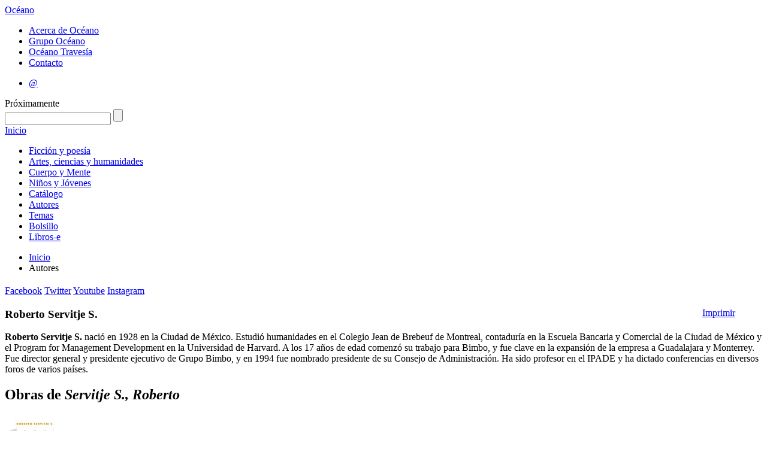

--- FILE ---
content_type: text/html; charset=utf-8
request_url: https://oceano.mx/autores/servitje-s-roberto-16268.aspx
body_size: 16216
content:

 
<!DOCTYPE HTML>
<html xmlns:og="http://opengraphprotocol.org/schema/" xmlns:fb="http://ogp.me/ns/fb#">
<!--xmlns:fb="http://www.facebook.com/2008/fbml"-->
<head>
  <meta http-equiv="Content-Type" content="text/html; charset=UTF-8">
  <meta property="fb:app_id" content="122081161233844" />
  
    
              <title>Editorial Oc&eacute;ano - Roberto Servitje S.</title>
            <meta name="description" content="&lt;p&gt;&lt;b&gt;Roberto Servitje S.&lt;/b&gt; naci&#243; en 1928 en la Ciudad de M&#233;xico. Estudi&#243; humanidades en el Colegio Jean de Brebeuf de Montreal, contadur&#237;a en la Escuela Bancaria y Comercial..." />
                <link rel="canonical" href="https://oceano.mx/ficha-autor.aspx?id=16268" />
            <meta property="og:title" content="Roberto Servitje S." />
            <meta property="og:url" content="https://oceano.mx/autores/roberto-servitje-s-16268.aspx" />
            <meta property="og:image" content="https://oceano.mx/img/autor/ficha/0.jpg" />
            <meta property="og:description" content="&lt;p&gt;&lt;b&gt;Roberto Servitje S.&lt;/b&gt; naci&#243; en 1928 en la Ciudad de M&#233;xico. Estudi&#243; humanidades en el Colegio Jean de Brebeuf de Montreal, contadur&#237;a en la Escuela Bancaria y Comercial..." />
            <meta property="og:site_name" content="Editorial Océano" />
            <meta property="og:type" content="product" />
            <meta property="og:locale" content="es_MX" />
            <meta property="og:locale:alternate" content="es_ES" />
            <meta property="og:locale:alternate" content="en_US" />


  
  <link rel="stylesheet" type="text/css" href="/css/html5reset.css"><!-- Esta hoja de estilos hace que las nuevas etiquetas de HTML5 puedan ser usadas como elementos de tipo bloque, NO QUITAR -->
  <link rel="stylesheet" type="text/css" href="/css/master.css"><!-- Esta hoja de estilos resetea los estilos por default que el navegador da, SE PUEDE QUITAR SI QUIERES MANTENER LOS ESTILOS QUE EL NAVEGADOR USA -->
  <!-- Hoja de estilos con vista default, se reemplaza con la hoja de estilos final que se hace -->
  <link rel="stylesheet" type="text/css" href="/css/oceano.13.css">
  <link href='https://fonts.googleapis.com/css?family=Lato:400,700,400italic|Oswald' rel='stylesheet' type='text/css'>
  
  <!--<script src="http://cdn.jquerytools.org/1.2.7/full/jquery.tools.min.js"></script>-->
  <script src="https://cdnjs.cloudflare.com/ajax/libs/jquery-tools/1.2.7/jquery.tools.min.js"></script>
  
  <!-- Corrige el problema de creación del DOM de IE8 para abajo, importante NO QUITAR!!!! -->
  <!--[if IE]>
  <script type="text/javascript" src="/scripts/html5.js"></script>
  <![endif]-->
  
  <link rel="stylesheet" type="text/css" href="/css/editoroceano.css" />

  <script type="text/javascript">
  var _gaq = _gaq || [];
  _gaq.push(['_setAccount', 'UA-33436213-1']);
  _gaq.push(['_trackPageview']); 
  (function() {
    var ga = document.createElement('script'); ga.type = 'text/javascript'; ga.async = true;
    ga.src = ('https:' == document.location.protocol ? 'https://ssl' : 'http://www') + '.google-analytics.com/ga.js';
    var s = document.getElementsByTagName('script')[0]; s.parentNode.insertBefore(ga, s);
  })();
</script>  
</head>

  <body class=''>  
    <div class="wrapper"><!--Div que envuelve todo lo que hay dentro de Body-->  
<!-- Empieza headerPrincipal, contiene los elementos del header del sitio -->
<header id="headerPrincipal">
  <div id="headerInterior"><!-- Empieza headerInterior -->
  <!-- Logo y link a inicio del sitio -->
  <!--<h1><a href="/">Oc&eacute;ano</a></h1>-->
  <div id="logo-header"><a id="site-title-big" title="Editorial Oc&eacute;ano" href="/">Oc&eacute;ano</a></div>
  
  <!-- Empieza navAuxiliar, navegación auxiliar del sitio -->
  <nav id="navAuxiliar">
    <ul class="menuOceano">
      <li><a href="/acerca-de-oceano.aspx">Acerca de Oc&eacute;ano</a></li>
      <li><a target="_blank" href="http://www.oceano.com">Grupo Oc&eacute;ano</a></li>
      <!--<li><a href="/fondo/oceano-travesia-130.aspx">Oc&eacute;ano Traves&iacute;a</a></li>-->
      <li><a target="_blank" href="http://www.oceanotravesia.mx">Oc&eacute;ano Traves&iacute;a</a></li>
      <li><a href="/contacto.aspx">Contacto</a></li>
    </ul>
  </nav><!-- //navAuxiliar -->
 
  <!-- Empieza navAuxiliar2, otra navegación auxiliar del sitio -->
  <nav id="navAuxiliar2">
    <ul class="menuOtrosSitios">
      <!--<li><a class="prox" href="#">Libreros y profesionales</a></li>-->
      <li><a target="_blank" href="https://login.microsoftonline.com/">&#64;</a></li>
      <!--
        <li><a class="prox" href="#">Extranet</a></li>
        <li><a href="http://medios.oceano.mx" target="_blank">Medios de comunicaci&oacute;n</a></li>
        <li><a class="ultimo" href="http://saladerecursos.oceano.mx" target="_blank">Sala de recursos</a></li>
      -->
    </ul>
  </nav><!-- //navAuxiliar2 -->  
  <span class="prox-hdr">Pr&oacute;ximamente</span>
  <div id="buscador">
    <form action="/buscar.aspx" id="frmBuscar">
      <input type="text" maxlength="100" id="q" name="q" title="TÍTULO, AUTOR, ISBN, PALABRA O CÓDIGO" class="defaultText defaultTextActive"/>
      <input type="submit" value="" title="Buscar">
    </form>
  </div>
  </div>
</header><!-- //headerPrincipal -->

  <!-- Empieza navPrincipal, es el menu principal del sitio -->
  <nav id="navPrincipal">
    <a href="/" class="inicio">Inicio</a>
        <ul class="menu">
              <li><a  href="https://oceano.mx/ficcion-y-poesia.aspx">Ficci&#243;n y poes&#237;a</a></li>
              <li><a  href="https://oceano.mx/artes-ciencias-y-humanidades.aspx">Artes, ciencias y humanidades</a></li>
              <li><a  href="https://oceano.mx/cuerpo-y-mente.aspx">Cuerpo y Mente</a></li>
              <li><a  href="https://oceano.mx/ni&#241;os-y-jovenes.aspx">Ni&#241;os y J&#243;venes</a></li>
              <li><a  href="https://oceano.mx/catalogo-general.aspx">Cat&#225;logo</a></li>
              <li><a  href="https://oceano.mx/autores.aspx">Autores</a></li>
              <li><a  href="https://oceano.mx/categorias-y-temas.aspx">Temas</a></li>
              <li><a  href="https://oceano.mx/bolsillo.aspx">Bolsillo</a></li>
              <li><a  href="https://oceano.mx/libros-e.aspx">Libros-e</a></li>
    </ul>

  </nav>
  <!-- //navPrincipal -->  
  
  <div id="header-social">  
    
  <ul id="breadcrumbs">
<li><a href="/">Inicio</a></li>

<li>Autores</li>
</ul>  

        <div id="redessociales" class="header">
        <h2></h2>
        <a class="facebook" target="_blank" href="http://www.facebook.com/editorial.oceano.mexico">Facebook</a>
        <a class="twitter" target="_blank" href="http://www.twitter.com/#!/OceanoMexico">Twitter</a>
        <a class="youtube" target="_blank" href="http://www.youtube.com/channel/UCiJdOKX-aCD6D8xryZ6ryug">Youtube</a>
        <a class="instagram" target="_blank" href="https://www.instagram.com/oceanomexico/">Instagram</a>
        <!--<a class="pinterest" target="_blank" href="https://es.pinterest.com/oceanomexico/"><img src="http://www.oceano.mx/img/pinterest.png"></a>-->
        <!--<a class="snapchat" target="_blank" href="https://www.snapchat.com/add/oceanomexico/">snapchat</a>-->
    </div>

  </div>
      
<!-- Empieza contenedorPrincipal, contiene a las columnas del sitio -->
<div id="contenedorPrincipal">  
  <!-- Empieza contenedorPrincipal, contiene a las columnas del sitio -->
  <section id="contenidoPrincipal">  
  
  <article id="colContenido" class="fullColumn">    
        <div style="float: right; padding-left: 15PX; margin-right: 0; width: 100px;">
        <span class='st_sharethis' displaytext='ShareThis'></span>
         <a class="imprimir" href="#" data-autor="16268" id="fichatecnicaautor">
            Imprimir</a>
    </div>
    <h1>Roberto Servitje S.</h1>
    <div class="resumen aut">
        <p><b>Roberto Servitje S.</b> nació en 1928 en la Ciudad de México. Estudió humanidades en el Colegio Jean de Brebeuf de Montreal, contaduría en la Escuela Bancaria y Comercial de la Ciudad de México y el Program for Management Development en la Universidad de Harvard. A los 17 años de edad comenzó su trabajo para Bimbo, y fue clave en la expansión de la empresa a Guadalajara y Monterrey. Fue director general y presidente ejecutivo de Grupo Bimbo, y en 1994 fue nombrado presidente de su Consejo de Administración. Ha sido profesor en el IPADE y ha dictado conferencias en diversos foros de varios países. </p>
    </div>
        <div class="resumen">
           <div style="float: right;padding-top: 6px;margin-right: 0;">
             <fb:like href="https://oceano.mx/autores/roberto-servitje-s-16268.aspx" send="false" layout="button_count" width="450" show_faces="false" action="like" colorscheme="light"></fb:like>
           </div>
        </div>

            <div id="obrasautor">
            <h2>Obras de <em>Servitje S., Roberto</em></h2>
    <div class="obra">
        <a class="portada" href="/obras/bimbo-estrategia-de-exito-empresarial-roberto-servitje-s-23130.aspx" title="Bimbo. Estrategia de &#233;xito empresarial">
            <img src="../img/obra/baja/23130.jpg" alt="Bimbo. Estrategia de &#233;xito empresarial" />
        </a>
        <a class="titObr" title="Bimbo. Estrategia de &#233;xito empresarial" href="/obras/bimbo-estrategia-de-exito-empresarial-roberto-servitje-s-23130.aspx">Bimbo. Estrategia de &#233;xito empresarial</a><br />
            <a class="autor" href="/autores/servitje-s-roberto-16268.aspx">Servitje S., Roberto</a>
    </div>
    <div class="obra">
        <a class="portada" href="/obras/bimbo-estrategia-de-exito-empresarial-roberto-servitje-s-ebook-23139.aspx" title="Bimbo. Estrategia de &#233;xito empresarial">
            <img src="../img/obra/baja/23139.jpg" alt="Bimbo. Estrategia de &#233;xito empresarial" />
        </a>
        <a class="titObr" title="Bimbo. Estrategia de &#233;xito empresarial" href="/obras/bimbo-estrategia-de-exito-empresarial-roberto-servitje-s-ebook-23139.aspx">Bimbo. Estrategia de &#233;xito empresarial</a><br />
            <a class="autor" href="/autores/servitje-s-roberto-16268.aspx">Servitje S., Roberto</a>
    </div>
    <div class="obra">
        <a class="portada" href="/obras/bimbo-the-business-strategy-of-success-roberto-servitje-s-ebook-25265.aspx" title="Bimbo. The Business Strategy of Success">
            <img src="../img/obra/baja/25265.jpg" alt="Bimbo. The Business Strategy of Success" />
        </a>
        <a class="titObr" title="Bimbo. The Business Strategy of Success" href="/obras/bimbo-the-business-strategy-of-success-roberto-servitje-s-ebook-25265.aspx">Bimbo. The Business Strategy of Success</a><br />
            <a class="autor" href="/autores/servitje-s-roberto-16268.aspx">Servitje S., Roberto</a>
    </div>
    <div class="obra">
        <a class="portada" href="/obras/bimbo-the-business-strategy-of-success-roberto-servitje-s-25267.aspx" title="Bimbo. The Business Strategy of Success">
            <img src="../img/obra/baja/25267.jpg" alt="Bimbo. The Business Strategy of Success" />
        </a>
        <a class="titObr" title="Bimbo. The Business Strategy of Success" href="/obras/bimbo-the-business-strategy-of-success-roberto-servitje-s-25267.aspx">Bimbo. The Business Strategy of Success</a><br />
            <a class="autor" href="/autores/servitje-s-roberto-16268.aspx">Servitje S., Roberto</a>
    </div>
            </div>
  
  </article>
  <aside id="colContenidoRelacionado">
      
  </aside>

  <br class="clear">
  </section>
  <!-- //contenidoPrincipal -->
</div>
<!-- //contenedorPrincipal -->

<!-- Empieza footerPrincipal -->
<footer id="footerPrincipal">
  <div id="footer">
       
    <div class="col">
      <ul>
        <li><a href="/ficcion-y-poesia.aspx">Ficci&oacute;n y poes&iacute;a</a></li>
        <li><a href="/artes-ciencias-y-humanidades.aspx">Artes, ciencias y humanidades</a></li>
        <li><a href="/cuerpo-y-mente.aspx">Cuerpo y mente</a></li>
        <li><a href="/niños-y-jovenes.aspx">Ni&ntilde;os y J&oacute;venes</a></li>
        <li><a href="/referencia.aspx">Referencia</a></li>
        <li><a href="/bolsillo.aspx">Bolsillo</a></li>
        <li><a href="/libros-e.aspx">Libros-e</a></li>
      </ul>
    </div>
    
    <div class="col segunda">
      <ul>
        <li><a href="/catalogo-general.aspx">Cat&aacute;logo general</a></li>
        <li><a href="/autores.aspx">Autores</a></li>
        <li><a href="/categorias-y-temas.aspx">Temas</a></li>      
        <li><a href="/eventos.aspx">Eventos</a></li>
        <li><a href="/novedades.aspx">Novedades</a></li>
        <li><a href="/proximos-lanzamientos.aspx">Pr&oacute;ximos lanzamientos</a></li>
<li><a href="/la-puerta-negra.aspx">La puerta negra</a></li>
        <!--<li><a href="/donde-comprar.aspx">&iquest;D&oacute;nde comprar?</a></li>-->
      </ul>
    </div>
      
    <div class="col tercera">
      <ul>
        <li><a href="/acerca-de-oceano.aspx">Acerca de Oc&eacute;ano</a></li>
        <li><a target="_blank" href="http://www.oceano.com">Grupo Oc&eacute;ano</a></li>
        <li><a target="_blank" href="http://www.oceanotravesia.mx">Oc&eacute;ano Traves&iacute;a</a></li>
        <li><a href="/contacto.aspx">Contacto</a></li>
        <!--<li><a href="#">Libreros y profesionales</a></li>-->
        <!--<li><a href="#">Extranet</a></li>-->
        <li><a href="http://medios.oceano.mx/">Medios de comunicaci&oacute;n</a></li>      
      </ul>
    </div>  

    <div class="col cuarta">
      <ul>
        <!--<li><a href="#">Derechos de autor</a></li>-->
        <li><a href="/informacion-legal.aspx">Informaci&oacute;n legal</a></li> 
        <li><a href="/aviso-de-privacidad.aspx">Aviso de privacidad</a></li>
        <!--<li><a href="#">Editoriales</a></li>-->
      </ul>
    </div>   
    <div class="copyright">&copy; Copyright 2012, Editorial Oc&eacute;ano de M&eacute;xico, S.A. de C.V.</div>
  </div>    
</footer>
<!-- //footerPrincipal -->

<!-- site scripts (concatenados y minificados si es posible)-->
<!--          
<script type="text/javascript" src="/scripts/libs/jquery-1.6.4.min.js"></script>
<script type="text/javascript" src="/scripts/libs/jquery.tools.min.js"></script>
-->          
          
<script type="text/javascript" src="/scripts/libs/jquery.validate.min.js"></script>
<script type="text/javascript" src="/scripts/libs/localization/messages_es.js"></script>
<script type="text/javascript" src="/scripts/libs/jquery.alphanumeric.pack.js"></script>
<script type="text/javascript" src="/scripts/oceano.js"></script>
<script type="text/javascript" src="/scripts/plugins.js"></script>

  <!-- scripts especificos de cada pagina-->

  

<script type="text/javascript">var switchTo5x = false;</script>
<script type="text/javascript" src="http://w.sharethis.com/button/buttons.js"></script>
<script type="text/javascript">stLight.options({ publisher: "bacce8ed-3042-442c-a8c7-46d309f878fa", doNotHash: true, doNotCopy: true, hashAddressBar: false });</script>

  
<div id="fb-root">
</div>
<script type="text/javascript">
    window.fbAsyncInit = function () {
        FB.init({ appId: '122081161233844', status: true, cookie: true, xfbml: true });
        FB.Event.subscribe('edge.create', function (url) {
            _gaq.push(['_trackSocial', 'facebook', 'like', url]);
        });
        FB.Event.subscribe('edge.remove', function (url) {
            _gaq.push(['_trackSocial', 'facebook', 'unlike', url]);
        });
    };
    (function () {
        var e = document.createElement('script'); e.async = true;
        e.src = document.location.protocol + '//connect.facebook.net/en_US/all.js';
        document.getElementById('fb-root').appendChild(e);
    } ());

    (function (d, s, id) {
        var js, fjs = d.getElementsByTagName(s)[0];
        if (d.getElementById(id)) return;
        js = d.createElement(s); js.id = id;
        js.src = "//connect.facebook.net/en_US/all.js#xfbml=1&appId=122081161233844";
        fjs.parentNode.insertBefore(js, fjs);
    } (document, 'script', 'facebook-jssdk'));
</script>



    
  
<!-- termina site scripts-->
          </div><!--Termina el wrapper-->
</body>
</html>
  
